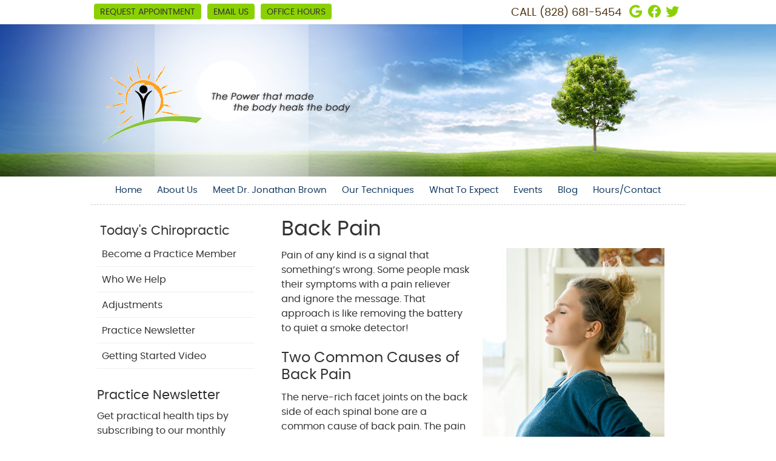

--- FILE ---
content_type: text/html; charset=UTF-8
request_url: https://www.gr8spine.com/info/back-pain/
body_size: 8608
content:
<!DOCTYPE html>
<html xmlns:fb="https://ogp.me/ns/fb#" xml:lang="en" lang="en">
	<head>
		<title>Back Pain | Brown Family Chiropractic Center</title>
		<meta charset="utf-8">
		<meta name="viewport" content="initial-scale=1.0,width=device-width" />
		<meta property="og:type" content="website" /><meta name="description" content="Chiropractic care provides effective, drug-free relief of back pain. Call our practice today to schedule an appointment!" /><meta name="robots" content="noindex,nofollow"/><link rel="canonical" href="https://www.chiropatient.com/back-pain/" /><meta property="og:image" content="https://doc.vortala.com/global/images/woman-at-desk-with-back-pain-ft.jpg" /><meta property="og:image:width" content="250" /><meta property="og:image:height" content="250" /><meta property="og:url" content="https://www.gr8spine.com/info/back-pain/" /><meta property="og:title" content="Back Pain | Brown Family Chiropractic Center" /><meta property="og:description" content="Chiropractic care provides effective, drug-free relief of back pain. Call our practice today to schedule an appointment!" /><meta property="fb:app_id" content="106614613350" />
		<link rel="alternate" type="application/rss+xml" title="Brown Family Chiropractic Center » Feed" href="https://doc.vortala.com/gen/blogs-1291-feed.xml" />
		<link rel="icon" type="image/png" href="https://doc.vortala.com/childsites/uploads/1293/files/favicon.png" />
		<link rel="stylesheet" type="text/css" href="https://doc.vortala.com/childsites/static/1293/_style-1745957934.css" integrity="sha384-YZnX3cpDbRMst5j4l48g2Kdc05Yj7jCtf1WebOrQaot8pNIOTf9dyNNFk4ROUS5g" crossorigin="anonymous" />
		<script defer type="text/javascript" src="https://doc.vortala.com/childsites/static/1293/_script-1745957934.js" integrity="sha384-hy0sEvnoZhHAHn09vuaPZaPbJwAe3LyZV0XybGGeCEO1Ax7l6ThXtqW0FQ0DHABt" crossorigin="anonymous"></script>
 		<script type="application/ld+json"> {
	"@context": "https://schema.org",
	"@type": "MedicalClinic",
    			"alternateName": "Chiropractic",
	"address": {
		"@type": "PostalAddress",
	    "addressLocality": "Fletcher",
	    "addressRegion": "NC",
	    "postalCode":"28732",
	    "streetAddress": "235 St. John Rd, Suite 40"
    },
	"description": "Brown Family Chiropractic Center. Fletcher Chiropractor, Dr. Jonathan Brown treats your pain with advanced chiropractic techniques. (828) 681-5454",
	"image": "https://doc.vortala.com/childsites/uploads/1293/files/logo.png",
	"name": "Brown Family Chiropractic Center",
	"telephone": "(828) 681-5454",
	"openingHoursSpecification": [{
						      "@type": "OpeningHoursSpecification",
						      "opens": "07:00",
						      "dayOfWeek":  "https://schema.org/Monday",
						      "closes": "18:00"
						    },{
						      "@type": "OpeningHoursSpecification",
						      "opens": "00:00",
						      "dayOfWeek":  "https://schema.org/Tuesday",
						      "closes": "00:00"
						    },{
						      "@type": "OpeningHoursSpecification",
						      "opens": "09:00",
						      "dayOfWeek":  "https://schema.org/Wednesday",
						      "closes": "17:00"
						    },{
						      "@type": "OpeningHoursSpecification",
						      "opens": "07:00",
						      "dayOfWeek":  "https://schema.org/Thursday",
						      "closes": "18:00"
						    },{
						      "@type": "OpeningHoursSpecification",
						      "opens": "08:00",
						      "dayOfWeek":  "https://schema.org/Friday",
						      "closes": "12:00"
						    }],"geo": {
	    "@type": "GeoCoordinates",
	    "latitude": "35.439831",
	    "longitude": "-82.505371"
    },"sameAs" : ["https://www.facebook.com/pages/Brown-Family-Chiropractic-Center/119172484810666?fref=ts","https://twitter.com/gr8spine","https://maps.google.com/?cid=6087904835167944928"]}</script>
		<meta name="google-site-verification" content="pWkkM-Ke3OKAkUHZh8eYZ-klmP6g3JIzmRR4Nd1vqi4" /><!-- Google Tag Manager ADDED BY SEO -->
<script>(function(w,d,s,l,i){w[l]=w[l]||[];w[l].push({'gtm.start':
new Date().getTime(),event:'gtm.js'});var f=d.getElementsByTagName(s)[0],
j=d.createElement(s),dl=l!='dataLayer'?'&l='+l:'';j.async=true;j.src=
'https://www.googletagmanager.com/gtm.js?id='+i+dl;f.parentNode.insertBefore(j,f);
})(window,document,'script','dataLayer','GTM-5BZ3M2G');</script>
<!-- End Google Tag Manager --><script async src="https://www.googletagmanager.com/gtag/js?id=UA-15494468-48"></script><meta name="ppnum" content="2106" /><meta name="lastGen" content="09.24.2025 20:00:26" data-ts="1758744026" />
	</head>
	<body class="not-home syndicated layout-two-col-left s-category-chiropractic">
	<div id='siteid' style="display:none;">1291</div>
		<!-- Google Tag Manager (noscript) ADDED BY SEO -->
<noscript><iframe src="https://www.googletagmanager.com/ns.html?id=GTM-5BZ3M2G"
height="0" width="0" style="display:none;visibility:hidden"></iframe></noscript>
<!-- End Google Tag Manager (noscript) -->
		<a id="top"></a>
		<a href="#content" class="skip-to-content">Skip to content</a>
		<div class="nav nav-utility nav-sb_before sticky-top"><div class="utility_wrap"><ul><li class="utility_item appointments util_left"><a class="button request_appointment-link" href="#">Request Appointment</a></li><li class="utility_item utility_email util_left"><a class="contact_practitioner-link button" title="Contact" href="#">Email Us</a></li><li class="utility_item office_hours util_left"><a class="button" href="#">Office Hours</a><div class="office_hours_popup" style="display:none;position:absolute;"><div class="up_arrow"></div><h3 class="office_hours-title">Office Hours</h3><div class="office_hours_full">	        <div class="headerDiv headerRow fullRow">	            <div class="partDayTitleCol"></div>	            <div class="partMorningHoursTitleCol">Morning</div>	            <div class="partAfternoonHoursTitleCol">Afternoon</div>	        </div><div class="monDiv even_day_row fullRow">                        <div class="partDayCol">M</div>                        <div class="morningHoursCol">7:00  - 12:00 </div>                        <div class="afternoonHoursCol">2:00  - 6:00 </div>                    </div><div class="tueDiv odd_day_row fullRow">                        <div class="partDayCol">T</div>                        <div class="partHoursJointCol">-------</div>                    </div><div class="wedDiv even_day_row fullRow">                        <div class="partDayCol">W</div>                        <div class="morningHoursCol">9:00  - 12:30 </div>                        <div class="afternoonHoursCol">1:30  - 5:00 </div>                    </div><div class="thuDiv odd_day_row fullRow">                        <div class="partDayCol">T</div>                        <div class="morningHoursCol">7:00  - 12:00 </div>                        <div class="afternoonHoursCol">2:00  - 6:00 </div>                    </div><div class="friDiv even_day_row fullRow">                        <div class="partDayCol">F</div>                        <div class="morningHoursCol">8:00  - 12:00 </div>                        <div class="afternoonHoursCol">-------</div>                    </div><div class="footerDiv footerRow">        <div class="footerCol oh_phone"><span class="oh_phone_call">Call <a href="tel:(828)681-5454">(828) 681-5454 </a></span></div>    </div></div></div></li><li class="utility_item utility_social util_right"><a class="google_social" href="https://maps.google.com/?cid=6087904835167944928" target="_blank" style="text-indent:0;color:#8bd101;"><span class="visuallyhidden">google social button</span><i class="fa-brands fa-google"></i></a><a class="facebook_social" href="https://www.facebook.com/pages/Brown-Family-Chiropractic-Center/119172484810666?fref=ts" target="_blank" style="text-indent:0;color:#8bd101;"><span class="visuallyhidden">facebook social button</span><i class="fa-brands fa-facebook"></i></a><a class="twitter_social" href="https://twitter.com/gr8spine" target="_blank" style="text-indent:0;color:#8bd101;"><span class="visuallyhidden">twitter social button</span><i class="fa-brands fa-twitter"></i></a></li><li class="utility_item phone util_right"><span class="phone_text">CALL</span> <a href="tel:(828) 681-5454">(828) 681-5454</a></li></ul></div></div>
		<div id="containing_wrap">
			<div id="wrap">
				
				<div id="header_wrap"><div id="header">
					<div id="logo" class="left"><span id="site-title"><a href="/" title="Welcome to Brown Family Chiropractic Center"><img src="https://doc.vortala.com/childsites/uploads/1293/files/logo.png" width="408" height="136" alt="Brown Family Chiropractic Center logo - Home" /><span id="blog-title">Brown Family Chiropractic Center</span></a></span></div>
					<div class="n-a-p"></div>
				</div></div>
				<div title="Main Menu" id="dd-primary_nav"><a href="#"><i class="fa-solid fa-bars" aria-hidden="true"></i>Menu</a></div><div class="nav nav-primary nav-between-mmh center_menu" title=""><ul id="primary_nav" class="menu"><li class="first menu-item menu-item-home"><a href="/">Home</a></li><li id="menu-item-241" class="menu-item menu-item-type-post_type menu-item-object-syndicated menu-item-has-children menu-item-241"><a href="/info/about-us/">About Us</a>
<ul class="sub-menu">
	<li id="menu-item-242" class="menu-item menu-item-type-post_type menu-item-object-page menu-item-242"><a href="/what-our-patients-say/">What Our Patients Say</a></li>
</ul>
</li>
<li id="menu-item-243" class="menu-item menu-item-type-post_type menu-item-object-page menu-item-243"><a href="/meet-dr-jonathan-brown/">Meet Dr. Jonathan Brown</a></li>
<li id="menu-item-244" class="menu-item menu-item-type-post_type menu-item-object-syndicated menu-item-244"><a href="/info/our-techniques/">Our Techniques</a></li>
<li id="menu-item-249" class="menu-item menu-item-type-post_type menu-item-object-syndicated menu-item-has-children menu-item-249"><a href="/info/what-to-expect/">What To Expect</a>
<ul class="sub-menu">
	<li id="menu-item-245" class="menu-item menu-item-type-post_type menu-item-object-syndicated menu-item-245"><a href="/info/first-visit/">First Visit</a></li>
	<li id="menu-item-248" class="menu-item menu-item-type-post_type menu-item-object-syndicated menu-item-248"><a href="/info/second-visit/">Second Visit</a></li>
	<li id="menu-item-247" class="menu-item menu-item-type-post_type menu-item-object-syndicated menu-item-247"><a href="/info/regular-visit/">Regular Visit</a></li>
	<li id="menu-item-246" class="menu-item menu-item-type-post_type menu-item-object-syndicated menu-item-246"><a href="/info/new-patient-forms/">Online Forms</a></li>
</ul>
</li>
<li id="menu-item-251" class="menu-item menu-item-type-post_type menu-item-object-page menu-item-251"><a href="/events/">Events</a></li>
<li id="menu-item-292" class="menu-item menu-item-type-post_type menu-item-object-page menu-item-292"><a href="/blog/">Blog</a></li>
<li id="menu-item-250" class="last menu-item menu-item-type-post_type menu-item-object-page menu-item-250"><a href="/contact-us/">Hours/Contact</a></li>
</ul></div>
				<div id="container_wrap">
					
					<div id="container">
						<div id="content">
							<div id="post-165" class="165 category-chiropractic syndicated"><div class="entry-content cf"><h1>Back Pain</h1>
<p><img src="https://doc.vortala.com/global/images/woman-at-desk-with-back-pain.jpg" width="300" height="450" class="alignright" />Pain of any kind is a signal that something’s wrong. Some people mask their symptoms with a pain reliever and ignore the message. That approach is like removing the battery to quiet a smoke detector!</p>
<h2>Two Common Causes of Back Pain</h2>
<p>The nerve-rich facet joints on the back side of each spinal bone are a common cause of back pain. The pain can be a sign these interlocking “fingers” aren’t moving right.</p>
<p>The discs between spinal bones can be involved, too. Trauma can cause the soft, pulpy material in the middle to bulge, putting pressure on nearby nerves.</p>
<h2>Your Choices</h2>
<p>We’ve helped many people with safe and natural chiropractic care. However, there are other choices you can make:</p>
<ul>
<li>Ignore it (Spinal problems may worsen.)</li>
<li>Bed rest (May prolong the problem.)</li>
<li>Therapy (Stresses malfunctioning joints.)</li>
<li>Medicine (Numbs the body.)</li>
<li>Surgery (The irreversible last resort.)</li>
</ul>
<div class="bldr_notebox nb77">
<h2>The Chiropractic Approach</h2>
<p>Specific chiropractic adjustments can help improve spinal function. By restoring the way your spine works, discs and soft tissues may heal, nerve involvement may be reduced, pain can ease and better stability can return. Naturally, we think chiropractic is the best choice for your back pain!<br />
<a href="/contact-us/" class="bldr_cta" id="cta7" target="" >CONTACT US</a></p>
<style>a.bldr_cta#cta7{border-width:; border-color: ; font-size:; color:; font-family:; background-color:; border-radius:; padding:;}
   	a.bldr_cta#cta7:hover{background-color:; border-color:; color:}</style>
</div>
<style>.nb77{max-width:;background:;border-width: ; border-color: ; border-radius:;}</style>
<p>
<!-- SEMI-SYNDICATED SECTION --></p>
<h2>Frequently Asked Questions</h2>
<p><a href="#toggle-1" class="toggle noscroll modern">Isn’t some back pain normal?</a>
<div id="toggle-1" class="toggled ">
Pain of any kind, at any age, is a sign that something is amiss. Pain is the way your body signals that a limit has been reached or a problem has developed. While pain may go away in time, if the underlying problem remains unattended, the problem may slowly worsen until it becomes more difficult and expensive to resolve.</div>
<p><a href="#toggle-2" class="toggle noscroll modern">What about muscle relaxers?</a>
<div id="toggle-2" class="toggled ">
Chiropractors don’t dispense drugs. Instead, we rely on natural methods. When properly applied, ice can have an analgesic effect without the unwanted effects associated with some pain medications.</div>
<p><a href="#toggle-3" class="toggle noscroll modern">How does chiropractic work?</a>
<div id="toggle-3" class="toggled ">
Chiropractic works because you are a self-healing, self-regulating organism controlled by your nervous system. When interference is removed from the nervous system, the body can function optimally and you can feel your best.</div>
</p>
<h2>Book an Appointment</h2>
<p>If you have back pain you need relief that lasts. Call our practice today to schedule an appointment!</p>
</div></div>
							
						</div>
					</div>
					<div id="primary" class="aside primary-aside sidebar_widget_area interior_primary_widget_area"><ul class="xoxo"><li id="nav_menu-2" class="widget widget_nav_menu"><h3 class="widget-title"><span class="widget-title-left"><span class="widget-title-right">Today's Chiropractic</span></span></h3><div class="menu-chiropractic-container" title=""><ul id="menu-chiropractic" class="menu"><li id="menu-item-184" class="first menu-item menu-item-type-post_type menu-item-object-syndicated menu-item-184"><a href="/info/become-a-patient/">Become a Practice Member</a></li>
<li id="menu-item-204" class="menu-item menu-item-type-post_type menu-item-object-syndicated current-menu-ancestor current-menu-parent menu-item-has-children menu-item-204"><a href="/info/who-we-help/">Who We Help</a>
<ul class="sub-menu">
	<li id="menu-item-187" class="menu-item menu-item-type-post_type menu-item-object-syndicated menu-item-187"><a href="/info/auto-accidents/">Auto Accidents</a></li>
	<li id="menu-item-207" class="menu-item menu-item-type-post_type menu-item-object-syndicated current-menu-item menu-item-207"><a href="/info/back-pain/">Back Pain</a></li>
	<li id="menu-item-206" class="menu-item menu-item-type-post_type menu-item-object-syndicated menu-item-206"><a href="/info/carpal-tunnel-syndrome/">Carpal Tunnel Syndrome</a></li>
	<li id="menu-item-205" class="menu-item menu-item-type-post_type menu-item-object-syndicated menu-item-205"><a href="/info/headaches/">Headaches</a></li>
	<li id="menu-item-185" class="menu-item menu-item-type-post_type menu-item-object-syndicated menu-item-185"><a href="/info/neck-pain/">Neck Pain</a></li>
	<li id="menu-item-202" class="menu-item menu-item-type-post_type menu-item-object-syndicated menu-item-202"><a href="/info/pinched-nerve/">Pinched Nerve</a></li>
	<li id="menu-item-201" class="menu-item menu-item-type-post_type menu-item-object-syndicated menu-item-201"><a href="/info/pregnancy/">Pregnancy</a></li>
	<li id="menu-item-200" class="menu-item menu-item-type-post_type menu-item-object-syndicated menu-item-200"><a href="/info/sciatica/">Sciatica</a></li>
	<li id="menu-item-199" class="menu-item menu-item-type-post_type menu-item-object-syndicated menu-item-199"><a href="/info/scoliosis/">Scoliosis</a></li>
	<li id="menu-item-198" class="menu-item menu-item-type-post_type menu-item-object-syndicated menu-item-198"><a href="/info/slipped-disc/">Slipped Disc</a></li>
	<li id="menu-item-197" class="menu-item menu-item-type-post_type menu-item-object-syndicated menu-item-197"><a href="/info/stress/">Stress</a></li>
	<li id="menu-item-196" class="menu-item menu-item-type-post_type menu-item-object-syndicated menu-item-196"><a href="/info/whiplash/">Whiplash</a></li>
</ul>
</li>
<li id="menu-item-182" class="menu-item menu-item-type-post_type menu-item-object-syndicated menu-item-182"><a href="/info/adjustments/">Adjustments</a></li>
<li id="menu-item-166" class="menu-item menu-item-type-post_type menu-item-object-syndicated menu-item-166"><a href="/info/practice-newsletter/">Practice Newsletter</a></li>
<li id="menu-item-168" class="last menu-item menu-item-type-post_type menu-item-object-syndicated menu-item-168"><a href="/info/getting-started-video/">Getting Started Video</a></li>
</ul></div></li><li id="subscribewidget-2" class="widget widget_subscribewidget"><h3 class="widget-title"><span class="widget-title-left"><span class="widget-title-right"><span class="subscribe-title">Practice Newsletter</span></span></span></h3><div class="subscribe-widget"><p class="subscribe-text" id="subscribe_message">Get practical health tips by subscribing to our monthly eNewsletter.</p><p><label for="firstName" class="visuallyhidden">First Name</label><input class="subscribe-firstname" style="width: 30%; margin-right: 4.5%;" type="text" name="firstName" id="firstName" value="First Name" onclick="if (this.defaultValue==this.value) this.value=''" onblur="if (this.value=='') this.value=this.defaultValue"/><label for="lastName" class="visuallyhidden">Last Name</label><input class="subscribe-lastname" style="width: 50%;" type="text" name="lastName" id="lastName" value="Last Name" onclick="if (this.defaultValue==this.value) this.value=''" onblur="if (this.value=='') this.value=this.defaultValue"/></p><p><label for="email" class="visuallyhidden">Email Address</label><input class="subscribe-email" style="width: 85%;" type="text" name="email" id="email" value="Email" onclick="if (this.defaultValue==this.value) this.value=''" onblur="if (this.value=='') this.value=this.defaultValue"/></p><div><div style="float:left;"><p class="subscribe-submit"><input class="button" name="signup" id="signup" type="submit" value="Sign Up"/></p><p class="subscribe-privacy">We respect your <a href="/info/privacy">privacy</a></p></div></div></div></li><li id="officehourswidget-3" class="widget OfficeHoursWidget"><h3 class="widget-title" ><span class="widget-title-left"><span class="widget-title-right">Office Hours</span></span></h3><div class="office_hours_widget">
            <div class="headerDiv headerRow fullRow">
                <div class="partDayTitleCol"></div>
                <div class="partMorningHoursTitleCol">Morning</div>
                <div class="partAfternoonHoursTitleCol">Afternoon</div>
            </div><div class="monDiv even_day_row fullRow">
                            <div class="partDayCol">M</div>
                            <div class="morningHoursCol">7:00  - 12:00 </div>
                            <div class="afternoonHoursCol">2:00  - 6:00 </div>
                        </div><div class="tueDiv odd_day_row fullRow">
                            <div class="partDayCol">T</div>
                            <div class="partHoursJointCol">-------</div>
                        </div><div class="wedDiv even_day_row fullRow">
                            <div class="partDayCol">W</div>
                            <div class="morningHoursCol">9:00  - 12:30 </div>
                            <div class="afternoonHoursCol">1:30  - 5:00 </div>
                        </div><div class="thuDiv odd_day_row fullRow">
                            <div class="partDayCol">T</div>
                            <div class="morningHoursCol">7:00  - 12:00 </div>
                            <div class="afternoonHoursCol">2:00  - 6:00 </div>
                        </div><div class="friDiv even_day_row fullRow">
                            <div class="partDayCol">F</div>
                            <div class="morningHoursCol">8:00  - 12:00 </div>
                            <div class="afternoonHoursCol">-------</div>
                        </div><div class="footerDiv footerRow">
            <div class="footerCol oh_phone"><span class="oh_phone_call">Call: </span><a href="tel:(828) 681-5454"> (828) 681-5454 </a></div>
        </div></div></ul></div>
				</div>
			</div>
			
			<div id="footer_wrap">
				<div id="footer">
					
					<div id="wp_footer">
						
						<div style='display:none;'><div id='contact_practitioner-container' class='v_contact_form'><div id='contact_practitioner-content'>
			            <div class='contact_practitioner-content'>
			                <div class='contact_practitioner-title'>Email Brown Family Chiropractic Center</div>
			                <div class='contact_practitioner-loading' style='display:none'></div>
			                <div class='contact_practitioner-message' style='display:none'></div>
			                <form class='ui form' method='post' action=''>
						            <div class='field'>
				                        <label for='contact_practitioner-message' class='visuallyhidden'>Comments, Requests, Questions, or Suggestions</label><textarea id='contact_practitioner-message' class='' placeholder='Comments, Requests, Questions, or Suggestions' name='message'></textarea><br/>
				                    </div>
				                    <div class='field'>
				                        <div class='two fields'>
				                            <div class='field'><label for='contact_practitioner-first_name' class='visuallyhidden'>First Name</label><input type='text' id='contact_practitioner-first_name' name='first_name' placeholder='First' /></div>
				                            <div class='field'><label for='contact_practitioner-last_name' class='visuallyhidden'>Last Name</label><input type='text' id='contact_practitioner-last_name' name='last_name' placeholder='Last' /></div>
				                        </div>
				                    </div>
				                    <fieldset class='form-fieldset'>
							            <div class='inline fields radios'>
							                <legend class='form-label'>Respond to me via:</legend>
							                <div class='field'>
							                    <div class='ui radio checkbox'>
							                        <input type='radio' name='popup_respond_contact' id='popup_respond_email' />
							                        <label for='popup_respond_email'>Email</label>
							                    </div>
							                </div>
							                <div class='field'>
							                    <div class='ui radio checkbox'>
							                        <input type='radio' name='popup_respond_contact' id='popup_respond_phone' />
							                        <label for='popup_respond_phone'>Phone</label>
							                    </div>
							                </div>
							                <div class='field'>
							                    <div class='ui radio checkbox'>
							                        <input type='radio' name='popup_respond_contact' id='popup_respond_none' />
							                       <label for='popup_respond_none'>No Response</label>
							                    </div>
							                </div>
							            </div>
						            </fieldset>
						            <div class='field'>
						                <div class='field'><label for='contact_practitioner-email' class='visuallyhidden'>Email Address</label><input type='text' id='contact_practitioner-email' name='email' placeholder='Email Address' /></div>
						                <div class='field'><label for='contact_practitioner-phone' class='visuallyhidden'>Phone Number</label><input type='text' id='contact_practitioner-phone' name='phone' placeholder='Phone Number' /></div>
						            </div>
						            <div class='field'>
				                        <div class='ui checkbox'>
				                            <input type='checkbox' name='phi_agree' id='contact_practitioner-no_phi_agree_check' value='' />
				                            <label for='contact_practitioner-no_phi_agree_check'>I agree to refrain from including any personally identifiable information or protected health information in the comment field. For more info, <a class='phi_info info-popup-hover' href='#'>read disclaimer</a>.</label>
				                            <div class='info-popup' style='display:none;'><i class='fa-solid fa-times'></i>Please keep in mind that communications via email over the internet are not secure. Although it is unlikely, there is a possibility that information you include in an email can be intercepted and read by other parties or unauthorized individuals. Please do not include personal identifying information such as your birth date, or personal medical information in any emails you send to us. Communication via our website cannot replace the relationship you have with a physician or another healthcare practitioner.<div class='pointer'></div><div class='pointerBorder'></div></div>
				                        </div>
				                    </div>
						            <div class='field'>
				                        <div class='ui checkbox'>
				                            <input type='checkbox' name='consent' id='contact_practitioner-consent_check' value='' />
				                            <label class='privacy_consent_message' for='contact_practitioner-consent_check'>I consent to having this website store my submitted information so they can respond to my inquiry. For more info, read our <a class='privacy-link' href='/info/privacy/' rel='nofollow'>privacy policy</a>.</label>
				                        </div>
				                    </div>
						            <div class='antispam'><label for='popup_contact_form_url'>Leave this empty:</label><input id='popup_contact_form_url' name='url' class='' value=''/></div>
									<button type='submit' class='contact_practitioner-button contact_practitioner-send ui button'>Send Message</button>
						            <input type='hidden' name='token' value='da73b12354f92153ed35d88ec0b2e7d4'/>
						            <br/>
						        </form>
						    </div>
						</div></div></div>
						<div style='display:none;'><div id='request_appointment-container' class='v_appt_form'><div id='request_appointment-content'>
				            <div class='request_appointment-content'>
				                <div class='request_appointment-title'>Request Appointment <span class='request_appointment-subtitle'>(pending confirmation)</span></div>
						        <div class='request_appointment-loading' style='display:none'></div>
				                <div class='request_appointment-message' style='display:none'></div>
				                <form class='ui form' method='post' action=''>
						            <div class='grouped fields radios patient_type'>
				                        <fieldset class='grouped fields'>
				                        	<legend class='visuallyhidden'>Patient Type</legend>
					                        <div class='field'>
							                    <div class='ui radio checkbox'>
							                        <input id='popup_appt_new' type='radio' name='patient_type' value='New Patient' />
							                        <label for='popup_appt_new'>New Patient</label>
							                    </div>
							                </div>
							                <div class='field first_radio'>
							                    <div class='ui radio checkbox'>
							                        <input id='popup_appt_current' type='radio' name='patient_type' value='Current Patient' />
							                        <label for='popup_appt_current'>Current Patient</label>
							                    </div>
							                </div>
							                <div class='field'>
							                    <div class='ui radio checkbox'>
							                        <input id='popup_appt_returning' type='radio' name='patient_type' value='Returning Patient' />
							                        <label for='popup_appt_returning'>Returning Patient</label>
							                    </div>
							                </div>
						                </fieldset>
						            </div>
						            <div class='field'>
				                        <div class='two fields'>
				                            <div class='field'><label for='request_appointment-first_name' class='visuallyhidden'>First Name</label><input type='text' id='request_appointment-first_name' name='first_name' placeholder='First' /></div>
				                            <div class='field'><label for='request_appointment-last_name' class='visuallyhidden'>Last Name</label><input type='text' id='request_appointment-last_name' name='last_name' placeholder='Last' /></div>
				                        </div>
				                    </div>
						            <div class='field'>
						                <div class='field'><label for='request_appointment-email' class='visuallyhidden'>Email Address</label><input type='text' id='request_appointment-email' name='email' placeholder='Email Address' /></div>
						                <div class='field'><label for='request_appointment-phone' class='visuallyhidden'>Phone Number</label><input type='text' id='request_appointment-phone' name='phone' placeholder='Phone Number' /></div>
						            </div>
						            <fieldset class='form-fieldset'>
							            <div class='inline fields radios'>
							                <legend class='form-label'>Respond to me via:</legend>
							                <div class='field'>
							                    <div class='ui radio checkbox'>
							                        <input type='radio' name='popup_request_respond' id='request_respond_email' />
							                        <label for='request_respond_email'>Email</label>
							                    </div>
							                </div>
							                <div class='field'>
							                    <div class='ui radio checkbox'>
							                        <input type='radio' name='popup_request_respond' id='request_respond_phone' />
							                        <label for='request_respond_phone'>Phone</label>
							                    </div>
							                </div>
							            </div>
							        </fieldset>
						            <div class='equal width field pickdate'>
						                <span class='form-label'>Preferred Day/Time:</span>
						                <div class='fields'>
						                    <div class='field'>
						                        <label for='thickbox_datepicker' class='visuallyhidden'>Date</label><input type='text' value='' name='thickbox_datepicker' id='thickbox_datepicker' /><i class='fa-solid fa-calendar' id='popup_apptDateId' aria-hidden='true'></i>
						                    </div>
						                    <div class='field'>
							                    <label for='appt_hour' class='visuallyhidden'>Appointment Hour</label>
						                        <select id='appt_hour' name='appt_hour'>
						                            <option value=''>H</option>
						                            <option value='1'>1</option>
						                            <option value='2'>2</option>
						                            <option value='3'>3</option>
						                            <option value='4'>4</option>
						                            <option value='5'>5</option>
						                            <option value='6'>6</option>
						                            <option value='7'>7</option>
						                            <option value='8'>8</option>
						                            <option value='9'>9</option>
						                            <option value='10'>10</option>
						                            <option value='11'>11</option>
						                            <option value='12'>12</option>
						                        </select>
						                    </div>
						                    <div class='field'>
						                    	<label for='appt_min' class='visuallyhidden'>Appointment Minute</label>
						                        <select id='appt_min' name='appt_min'>
						                            <option value=''>M</option>
						                            <option value='00'>00</option>
						                            <option value='15'>15</option>
						                            <option value='30'>30</option>
						                            <option value='45'>45</option>
						                        </select>
						                    </div>
						                    <fieldset>
							                    <div class='fields time-radios'>
					                                <legend class='visuallyhidden'>AM or PM</legend>
					                                <div class='field'>
					                                    <div class='ui radio checkbox'>
					                                        <input type='radio' name='time' id='time_am' value='am' />
					                                        <label for='time_am'>AM</label>
					                                    </div>
					                                </div>
					                                <div class='field'>
					                                    <div class='ui radio checkbox'>
					                                        <input type='radio' name='time' id='time_pm' value='pm' />
					                                        <label for='time_pm'>PM</label>
					                                    </div>
					                                </div>
					                            </div>
				                            </fieldset>
						                </div>
						            </div>
						            <div class='field'>
				                        <label for='popup_request_appointment-message' class='visuallyhidden'>Comments or Questions</label><textarea id='popup_request_appointment-message' placeholder='Comments or Questions' name='message'></textarea>
				                    </div>
				                    <div class='field'>
						                <div class='ui checkbox'>
						                    <input type='checkbox' name='phi_check' id='no_phi_agree_check' value='' />
						                    <label for='no_phi_agree_check'>I agree to refrain from including any personally identifiable information or protected health information in the comment field. For more info, <a class='phi_info info-popup-hover' href='#'>read disclaimer</a>.</label>
						                    <div class='info-popup' style='display:none;'><i class='fa-solid fa-times'></i>Please keep in mind that communications via email over the internet are not secure. Although it is unlikely, there is a possibility that information you include in an email can be intercepted and read by other parties or unauthorized individuals. Please do not include personal identifying information such as your birth date, or personal medical information in any emails you send to us. Communication via our website cannot replace the relationship you have with a physician or another healthcare practitioner.<div class='pointer'></div><div class='pointerBorder'></div></div>
						                </div>
						            </div>
				                    <div class='field'>
						                <div class='ui checkbox'>
						                    <input type='checkbox' name='consent' id='consent_check' value='' />
						                    <label class='privacy_consent_message' for='consent_check'>I consent to having this website store my submitted information so they can respond to my inquiry. For more info, read our <a class='privacy-link' href='/info/privacy/' rel='nofollow'>privacy policy</a>.</label>
						                </div>
						            </div>
						            <div class='antispam'><label for='request_appointment-url'>Leave this empty:</label><input id='request_appointment-url' name='url' class='request_appointment-input' value=''/></div>
									<div class='request_appointment-message' style='display:none'></div>
						            <button type='submit' class='request_appointment-button request_appointment-send ui button'>Send Message</button>
						            <input type='hidden' name='token' value='8fabd42452602ef7890da229a517fa0d'/>
						            <br/>
						        </form>
						    </div>
						</div></div></div>
					</div>
				</div>
			</div>
			</div><div id="utility_credit_wrap"><div id="centered_footer"><div class="nav nav-utility nav-footer"><div class="footer_utility_wrap"><div class="social_sharing"><a href="https://twitter.com/home?status=https://www.gr8spine.com/info/back-pain" target="_blank" class="social_share_button share_twitter">Share on Twitter</a><a target="_blank" href="https://www.facebook.com/dialog/share?app_id=106614613350&display=popup&href=https%3A%2F%2Fwww.gr8spine.com%2Finfo%2Fback-pain" class="social_share_button share_facebook">Share on Facebook</a><a href="mailto:?&subject=Back Pain - Brown Family Chiropractic Center&body=https%3A%2F%2Fwww.gr8spine.com%2Finfo%2Fback-pain" target="_blank" class="social_share_button share_email">Share via Email</a></div><ul><li class="utility_item appointments"><a class="button request_appointment-link" href="#">Request Appointment</a></li><li class="utility_item utility_email"><a class="contact_practitioner-link button" title="Contact" href="#">Email Us</a></li></ul></div></div><div class="footer_schema"><div><span class="schema-practice-name">Brown Family Chiropractic Center</span><br />
		<span class="schema-practice-info"><span class="schema-practice-address">235 St. John Rd, Suite 40</span><br /><span class="schema-practice-city">Fletcher</span>, <span class="schema-practice-state">NC</span><span class="schema-practice-zip"> 28732</span></span><br />
		Phone: <span class="schema-practice-phone"><a href="tel:(828)681-5454">(828) 681-5454</a></span></div></div><div id="credit_wrap"><div id="footer_right" class="right"><div title="Footer Links" class="nav nav-footer"><ul><li class="first"><a rel="nofollow" href="/info/copyright/">Copyright</a></li><li class="legal"><a rel="nofollow" href="/info/legal-disclaimer/">Legal</a></li><li class="privacy"><a rel="nofollow" href="/info/privacy/">Privacy</a></li><li class="accessibility"><a rel="nofollow" href="/info/accessibility/">Accessibility</a></li><li class="last"><a href="/sitemap/">Sitemap</a></li></ul></div><div id="credits">Chiropractic Websites by Perfect Patients</div></div></div></div></div><script type='text/javascript'>var _userway_config = {position: 2, color: '#053e67', language: 'en',  account: 'cZC5ig5VYW'};</script>
                        <script type='text/javascript' defer src='https://cdn.userway.org/widget.js'></script>
                        <script type='text/javascript'>
                            function userWayTitle(){
                                if (document.querySelector('.userway') !== null) {
                                    var uw = document.getElementsByClassName('userway')[0];
                                    uw.getElementsByClassName('userway_accessibility_icon')[0].setAttribute('title', 'Accessibility Menu');
                                    clearTimeout(userWayTimer);
                                }
                            }
                            var userWayTimer = setTimeout(userWayTitle, 2000);
                        </script>
			
		</div>
	</body>
</html>